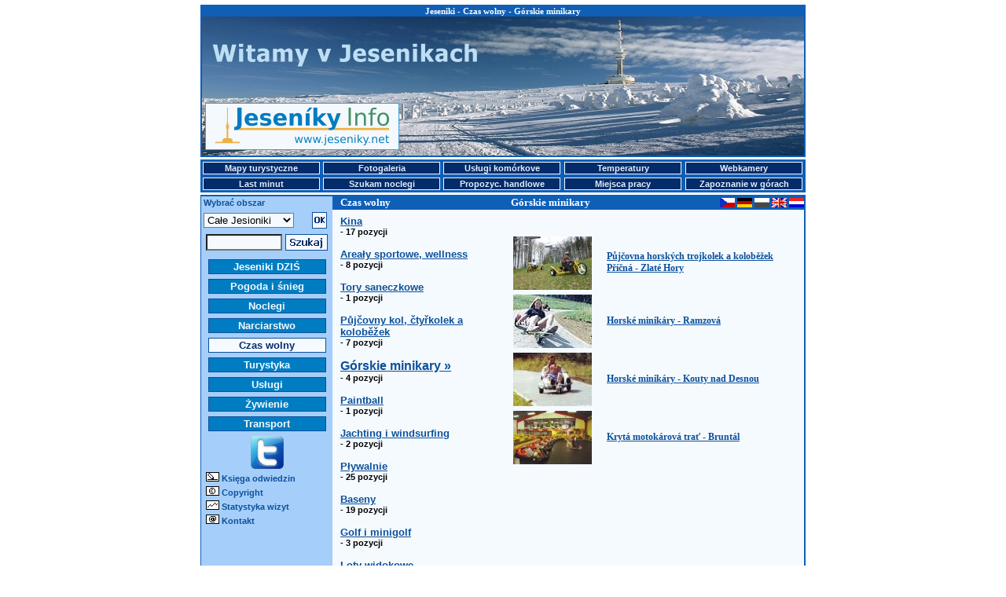

--- FILE ---
content_type: text/html
request_url: http://jesenik.net/index.php?obl=1&kat=4&sluz=70&lang=pl
body_size: 20822
content:
<!DOCTYPE HTML PUBLIC "-//W3C//DTD HTML 4.01 Transitional//EN">
<HTML>
<HEAD>
<TITLE>Jeseniki - Czas wolny - Górskie minikary</TITLE>
<META HTTP-EQUIV="Content-Type" CONTENT="text/html; CHARSET=windows-1250">
<META NAME="keywords" CONTENT="Jeseníky, ubytování, hotely, penziony, hotel, penzion, hory, lyže, lyžování, sníh, sněhové zpravodajství">
<LINK REL="alternate" TYPE="application/rss+xml" TITLE="Jeseníky Info DNES" HREF="http://www.jeseniky.net/rss.php"/>
<STYLE Type="text/css">
BODY {FONT-SIZE: 70%; BGCOLOR: white; BACKGROUND: white no-repeat center top; MARGIN: 3px 0px; COLOR: black; FONT-FAMILY: Arial; SCROLLBAR-FACE-COLOR: #0F5FB7; SCROLLBAR-HIGHLIGHT-COLOR: #F5FAFF; SCROLLBAR-SHADOW-COLOR: #F5FAFF; SCROLLBAR-ARROW-COLOR: #F5FAFF; SCROLLBAR-BASE-COLOR: #0F5FB7}
          .copy {FONT-SIZE: 70%; MARGIN: 200px 0px 20px 20px; COLOR: black; FONT-FAMILY: Arial}
          H1 {font-weight: bold; font-size: 11px; font-family: Verdana; color: #FFFFFF; margin: 0px; padding: 0px 0px 1px 0px;}
		  H2 {font-weight: bold; font-size: 13px; font-family: Verdana; color: #FFFFFF; margin: 0px; padding: 0px 0px 1px 10px;}
          H3 {font-weight: bold; font-size: 14px; font-family: Verdana; color: #0C509A; margin: 0px; padding: 0px 0px 1px 2px;}
		  H4 {font-weight: bold; font-size: 12px; font-family: Verdana; color: #0C509A; margin: 0px; padding: 0px 0px 1px 8px;}
          H5 {font-weight: bold; font-size: 12px; text-transform: uppercase; font-family: Verdana; letter-spacing: 1pt}
		  H6 {font-weight: bold; font-size: 20px; color: #0C509A; font-style: normal; font-family: Verdana, Arial, Helvetica, sans-serif}
          P {font-size: 1em; color: #000000; font-family: Verdana, Arial, Helvetica, sans-serif}
          STRONG {font-weight: bold}
          EM {font-style: italic}
          .warning {COLOR: #ff0000}
          a {color: #0C509A; text-decoration: underline}
          a:active {color: #0C509A; text-decoration: underline}
          a:hover {color: #0C509A; text-decoration: underline}
          a.minileftmenutext {font-weight: bold; font-size: 11px; color: #0C509A; text-decoration: none}
          a.minileftmenutext:hover {color: #0C509A; text-decoration: underline}
          a.leftmenutext {display: block; width: 144px; font-size: 13px; color: #F5FAFF; background: #007DC2; text-align: center; margin-bottom: 2px; padding: 1px 2px 1px 2px; border: 1px solid #0C509A; text-decoration: none;}
          a.leftmenutextpress {display: block; width: 144px; font-size: 13px; color: #042B6A; background: #F5FAFF; text-align: center; margin-bottom: 2px; padding: 1px 2px 1px 2px; border: 1px solid #0C509A; text-decoration: none;}
		  a.leftmenutext:hover {color: #042B6A; background: #F5FAFF; text-decoration: none;}
		  a.leftmenutextpress:hover {color: #007DC2; text-decoration: none;}
          a.krevmenutext {display: block; width: 145px; font-size: 11px; color: #E3EEF8; background: #042B6A; text-align: center; margin: 0px 0px 0px 0px; padding: 1px 1px 1px 1px; border: 1px solid #F5FAFF; text-decoration: none;}
		  a.krevmenutextpress {display: block; width: 145px; font-size: 11px; color: #042B6A; background: #F5FAFF; text-align: center; margin: 0px 0px 0px 0px; padding: 1px 1px 1px 1px; border: 1px solid #F5FAFF; text-decoration: none;}
		  a.krevmenutext:hover {color: #042B6A; background: #F5FAFF; text-decoration: none; text-decoration: none;}
		  a.krevmenutextpress:hover {color: #A5CEFA; text-decoration: none;}
		  TABLE {FONT-SIZE: 1em; FONT-FAMILY: Verdana, Arial, Helvetica, sans-serif;}
          .longtext {MARGIN-TOP: 7px; MARGIN-LEFT: 10px; MARGIN-RIGHT: 10px; MARGIN-BOTTOM: 0px;}
          .minilongtext {MARGIN-TOP: 3px; MARGIN-LEFT: 6px; MARGIN-BOTTOM: 3px;}
          .borderedtext {BORDER-RIGHT: #0F5FB7 1px solid; BORDER-TOP: #0F5FB7 1px solid; FONT-WEIGHT: bold; COLOR: #FFFFFF; BORDER-LEFT: #0F5FB7 1px solid; TEXT-INDENT: 10px; BORDER-BOTTOM: #0F5FB7 1px solid; LETTER-SPACING: 2px; BACKGROUND-COLOR: #0F5FB7}
          .miniborderedtext {BORDER-RIGHT: #0F5FB7 1px solid; BORDER-TOP: #0F5FB7 1px solid; FONT-WEIGHT: bold; COLOR: #FFFFFF; BORDER-LEFT: #0F5FB7 1px solid; TEXT-INDENT: 0px; BORDER-BOTTOM: #0F5FB7 1px solid; LETTER-SPACING: 0px; BACKGROUND-COLOR: #0F5FB7}
          .sample {background-color: #F5FAFF;}
		  .stav-provoz {color: #008000; text-decoration: none}
		  .stav-provoz:hover {color: #008000; text-decoration: underline}
		  .stav-castecny {color: #0080FF; text-decoration: none}
		  .stav-castecny:hover {color: #0080FF; text-decoration: underline}
		  .stav-vikendovy {color: #D3B60A; text-decoration: none}
		  .stav-vikendovy:hover {color: #D3B60A; text-decoration: underline}
		  .stav-mimo {color: #E4230E; text-decoration: none}
		  .stav-mimo:hover {color: #E4230E; text-decoration: underline}
          .form-pozadi {background-color: #F5FAFF;}
          .borderboxeasy {margin: 5px; padding: 2px; border: 2px solid #0F5FB7;}
          .borderboxdoubleeasy {width: 575; margin-top: 7px; margin-left: 10px; border: 5px double #0F5FB7;}
		  .main-content {width: 770px; height: 1200px; MARGIN-LEFT: 180px; border: 2px solid #0F5FB7;}
   		  .main-prouzek {height: 17px; width: 610px; padding-left: 165px; background-color: #0F5FB7;}
		  .left-column {float: left; width: 156px; padding-left: 3px; background-color: #A5CEFA;}
		  .right-column {float: right; background-color: #F5FAFF;}
		  .leftmenu1 {float: left; margin-left: 6px; margin-top: 3px; margin-bottom: 3px;}
          .leftmenu2 {float: left; margin-left: 6px; margin-top: 4px; margin-bottom: 3px;}
          .leftmenu3 {float: left; margin-left: 12px; margin-top: 4px; margin-bottom: 3px;}
          .leftmenu4 {float: left; margin-left: 0px; margin-top: 0px; margin-bottom: 3px;}
          .bottom-content {width: 770px; MARGIN-LEFT: 180px; background-color: #F5FAFF;}
		  .teplomer-box {width: 63px; height: 17px; position: absolute; padding: 0px 0px 1px 0px; border: 1px solid #FF0000; background-color: #FFFFFF; font-family: Tahoma; font-style: normal; font-weight: normal; font-size: 12px; color: #000000; text-align: left;}
		  .webcam-box {width: 22px; height: 18px; position: absolute; padding: 0px 0px 0px 0px; border: 2px solid #FF0000; background-color: #FFFFFF; font-family: Tahoma; font-style: normal; font-weight: normal; font-size: 12px; color: #000000; text-align: center;}
		  .popisky {position: absolute; left: 0px; top: 0px; width: 325px; border: 1px solid black; background-color: #A5CEFA; padding: 3px; font-family: arial; color: black; font-size: 12px; visibility: hidden; filter: alpha(opacity=100); opacity:}
		  .karta {text-align: center; width: 275px; margin-left: 5px; margin-right: 5px; font-size: 12px;}
		  .kartaboxleft {float: left; width: 100px; margin: 5px;}
		  .kartaboxright {float: right; width: 150px; text-align: left; margin: 5px; font-size: 14px; font-weight: bold}
		  .kartaboxpopis {width: 250px; text-align: left; margin: 5px; font-size: 12px;}
		  .zobrazvice {cursor: pointer; cursor: hand; text-decoration: underline;}
		  .skryto {display: none}
          </STYLE>
</HEAD>
<BODY>
<TABLE STYLE="margin-bottom: 0px;" WIDTH=770 ALIGN=CENTER VALIGN=TOP><TR><TD>
<DIV STYLE="width: 766px; height: 190px; margin: 0px; padding: 0px; border: 2px solid #0F5FB7; background-color: #F5FAFF; background: url(/images/panorama_top_zima_pl.jpg) no-repeat; background-position: center top;">
<DIV STYLE="width: 766px; height: auto; margin: 0px 0px 5px 0px; padding: 0px; text-align: center; background-color: #0F5FB7;"><H1>Jeseniki - Czas wolny - Górskie minikary</H1></DIV>
<DIV STYLE="width: 247px; height: 60px; margin-left: 4px; margin-top: 105px; padding: 0px; float: left;"><A HREF="/jeseniky.php?lang=pl"><IMG SRC="/ikony/logo_new.gif" BORDER=0 WIDTH=247 HEIGHT=60 ALT="Jeseniky Info - portal turystyczno informacyjny"></A></DIV>
<DIV STYLE="width: 468px; height: 60px; margin-right: 4px; margin-top: 105px; padding: 0px; float: right;"><IMG SRC="/images/bannery/?show_banner=827826" WIDTH= HEIGHT= BORDER=0 ALT=""></DIV>
</DIV>
</TD></TR></TABLE>
<TABLE STYLE="margin-bottom: 3px; margin-top: 0px;" WIDTH=770 ALIGN=CENTER VALIGN=TOP BGCOLOR="#0F5FB7">
<TR>
 <TD><B><A HREF="/mapy.php?lang=pl" class="krevmenutext" title="Mapy turystyczne">Mapy turystyczne</A></B></TD>
 <TD><B><A HREF="/fotogalerie.php?lang=pl" class="krevmenutext" title="Fotogaleria">Fotogaleria</A></B></TD>
 <TD><B><A HREF="/mobile.php?lang=pl" class="krevmenutext" title="Usługi komórkove">Usługi komórkove</A></B></TD>
 <TD><B><A HREF="/teplomery.php?lang=pl" class="krevmenutext" title="Temperatury">Temperatury</A></B></TD>
 <TD><B><A HREF="/webcam.php?lang=pl" class="krevmenutext" title="Webkamery">Webkamery</A></B></TD>
</TR>
<TR>
 <TD>
 <B><A HREF="/lastminute.php?lang=pl" class="krevmenutext" title="Last minut">Last minut</A></B> </TD>
 <TD><B><A HREF="/inzerce.php?lang=pl" class="krevmenutext" title="Szukam noclegi">Szukam noclegi</A></B></TD>
 <TD><B><A HREF="/nabidka.php?lang=pl" class="krevmenutext" title="Propozycje handlowe">Propozyc. handlowe</A></B></TD>
 <TD><B><A HREF="/prace.php?lang=pl" class="krevmenutext" title="Miejsca pracy">Miejsca pracy</A></B></TD>
 <TD><B><A HREF="/seznamka.php?lang=pl" class="krevmenutext" title="Spotkania zapoznawcze w górach">Zapoznanie w górach</A></B></TD>
</TR>
</TABLE>
<TABLE BGCOLOR=#F5FAFF CELLSPACING=0 CELLPADDING=0 WIDTH=770 ALIGN=CENTER VALIGN=TOP>
<TR><TD BGCOLOR=#0F5FB7 COLSPAN=5 HEIGHT=2></TD></TR>
<TR><TD BGCOLOR=#0F5FB7 ROWSPAN=100 WIDTH=2></TD>
<TD BGCOLOR=#A5CEFA VALIGN=TOP ALIGN=LEFT WIDTH=156><DIV STYLE="margin-top: 2;"><B><FONT COLOR=#0C509A>&nbsp;Wybrać obszar</FONT></B></DIV></TD><TD BGCOLOR=#0F5FB7 WIDTH=220><H2>Czas wolny</H2></TD>
  <TD BGCOLOR=#0F5FB7><DIV STYLE="width: 383px; height: auto;"><DIV STYLE="float: left;"><H2>Górskie minikary</H2></DIV><DIV STYLE="float: right; margin-top: 2;"><a href="/index.php?obl=1&kat=4&sluz=70" title="Česky"><img src="/ikony/cs.gif" width="19" height="12" border="0" alt="Česky"></a>&nbsp;<a href="/index.php?obl=1&kat=4&sluz=70&lang=de" title="Deutsch"><img src="/ikony/de.gif" width="19" height="12" border="0" alt="Deutsch" /></a>&nbsp;<img src="/ikony/pl_dark.gif" width="19" height="12" border="0" alt="Polski" />&nbsp;<a href="/index.php?obl=1&kat=4&sluz=70&lang=en" title="English"><img src="/ikony/en.gif" width="19" height="12" border="0" alt="English" /></a>&nbsp;<a href="/index.php?obl=1&kat=4&sluz=70&lang=nl" title="Dutch"><img src="/ikony/nl.gif" width="19" height="12" border="0" alt="Dutch" /></a></DIV></DIV></TD><TD BGCOLOR=#0F5FB7 ROWSPAN=100 WIDTH=2></TD></TR><TR><TD BGCOLOR=#A5CEFA ROWSPAN=100 VALIGN=TOP ALIGN=LEFT WIDTH=156><TABLE>
    <FORM ACTION="/index.php" METHOD=POST>
    <TR><TD ALIGN=LEFT VALIGN=MIDDLE>
    <INPUT TYPE="hidden" NAME="kat" VALUE="4">
    <INPUT TYPE="hidden" NAME="sluz" VALUE="70">
    <INPUT TYPE="hidden" NAME="pol" VALUE="">
    <INPUT TYPE="hidden" NAME="lang" VALUE="pl"><select size="1" name="obl" class=form-pozadi><option value=1 selected >Całe Jesioniki</option><option value=2>Jeseník powiat</option><option value=3>Šumperk powiat</option><option value=4>Bruntál powiat</option></select></TD><TD ALIGN=LEFT VALIGN=MIDDLE><INPUT TYPE=IMAGE SRC="/ikony/ii_14_zima.png" ALT="OK" WIDTH="19" HEIGHT="21" BORDER="0"></TD></TR>
    </FORM>
    <FORM ACTION="/index.php" METHOD=GET>
    <INPUT TYPE="hidden" NAME="search" VALUE="yes">
    <INPUT TYPE="hidden" NAME="obl" VALUE="1">
	<INPUT TYPE="hidden" NAME="lang" VALUE="pl">
    <TR><TD COLSPAN=2 ALIGN=CENTER VALIGN=MIDDLE>
     <TABLE>
      <TR><TD ALIGN=RIGHT VALIGN=MIDDLE><INPUT TYPE="text" NAME="search_text" SIZE=10 VALUE="" class=form-pozadi></TD>
      <TD ALIGN=LEFT VALIGN=MIDDLE><INPUT TYPE=IMAGE SRC="/ikony/ii_13_zima_pl.png" ALT="Szukaj" WIDTH="54" HEIGHT="21" BORDER="0" VALUE="Szukaj"></TD></TR>
     </TABLE>
    </TD></TR>
    </FORM><TR><TD COLSPAN=2></TD></TR><TR><TD COLSPAN=2 ALIGN="center"><B><A HREF="/jeseniky.php?lang=pl" CLASS="leftmenutext" TITLE="Jeseniki DZIŚ">Jeseniki DZIŚ</A></B></TD></TR><TR><TD COLSPAN=2 ALIGN="center"><B><A HREF="/pocasi.php?lang=pl" CLASS="leftmenutext" TITLE="Pogoda i śnieg">Pogoda i śnieg</A></B></TD></TR><TR><TD COLSPAN=2 ALIGN="center"><B><A HREF="/ubytovani.php?lang=pl" CLASS="leftmenutext" TITLE="Noclegi">Noclegi</A></B></TD></TR><TR><TD COLSPAN=2 ALIGN="center"><B><A HREF="/lyzovani.php?lang=pl" CLASS="leftmenutext" TITLE="Narciarstwo">Narciarstwo</A></B></TD></TR><TR><TD COLSPAN=2 ALIGN="center"><B><A HREF="/volnycas.php?lang=pl" CLASS="leftmenutextpress" TITLE="Czas wolny">Czas wolny</A></B></TD></TR><TR><TD COLSPAN=2 ALIGN="center"><B><A HREF="/turistika.php?lang=pl" CLASS="leftmenutext" TITLE="Turystyka">Turystyka</A></B></TD></TR><TR><TD COLSPAN=2 ALIGN="center"><B><A HREF="/sluzby.php?lang=pl" CLASS="leftmenutext" TITLE="Usługi">Usługi</A></B></TD></TR><TR><TD COLSPAN=2 ALIGN="center"><B><A HREF="/stravovani.php?lang=pl" CLASS="leftmenutext" TITLE="Żywienie">Żywienie</A></B></TD></TR><TR><TD COLSPAN=2 ALIGN="center"><B><A HREF="/doprava.php?lang=pl" CLASS="leftmenutext" TITLE="Transport">Transport</A></B></TD></TR><TR><TD COLSPAN=2 ALIGN=CENTER><A HREF="http://twitter.com/jeseniky" TARGET="_new" TITLE="Twitter"><IMG SRC="/ikony/mlmi_11.gif" ALT="Twitter" WIDTH="42" HEIGHT="42" BORDER="0"></A></TD></TR><TR><TD COLSPAN=2 ALIGN=LEFT>&nbsp;<IMG SRC="/ikony/mlmi_1.gif" ALT="Księga odwiedzin" WIDTH="17" HEIGHT="12" BORDER="0">&nbsp;<A HREF="/diskuze.php?lang=pl" CLASS="minileftmenutext" TITLE="Księga odwiedzin">Księga odwiedzin</A></TD></TR>
<TR><TD COLSPAN=2 ALIGN=LEFT>&nbsp;<IMG SRC="/ikony/mlmi_8.gif" ALT="Copyright" WIDTH="17" HEIGHT="12" BORDER="0">&nbsp;<B><A HREF="/copyright.php?lang=pl" CLASS="minileftmenutext" TITLE="Copyright">Copyright</A></B></TD></TR>
<TR><TD COLSPAN=2 ALIGN=LEFT>&nbsp;<IMG SRC="/ikony/mlmi_4.gif" ALT="Statystyka wizyt" WIDTH="17" HEIGHT="12" BORDER="0">&nbsp;<B><A HREF="/statistika.php?lang=pl" CLASS="minileftmenutext" TITLE="Statystyka wizyt">Statystyka wizyt</A></B></TD></TR>
<TR><TD COLSPAN=2 ALIGN=LEFT>&nbsp;<IMG SRC="/ikony/mlmi_5.gif" ALT="Kontakt" WIDTH="17" HEIGHT="12" BORDER="0">&nbsp;<B><A HREF="/nabidka.php#kontakt?lang=pl" CLASS="minileftmenutext" TITLE="Kontakt">Kontakt</A></B><BR><BR></TD></TR><TR><TD COLSPAN=2 ALIGN=CENTER><IMG SRC="/images/bannery/?show_banner=560818" WIDTH= HEIGHT= BORDER=0 ALT=""></TD></TR>
	</TABLE>
	</TD><TD WIDTH=220 ALIGN=LEFT VALIGN=TOP><P CLASS=LONGTEXT><B><FONT SIZE=2><B><A HREF="/index.php?obl=1&kat=4&sluz=1&lang=pl">Kina</A></B><BR><small> - 17 pozycji</small><BR><BR><B><A HREF="/index.php?obl=1&kat=4&sluz=108&lang=pl">Areały sportowe, wellness</A></B><BR><small> - 8 pozycji</small><BR><BR><B><A HREF="/index.php?obl=1&kat=4&sluz=101&lang=pl">Tory saneczkowe</A></B><BR><small> - 1 pozycji</small><BR><BR><B><A HREF="/index.php?obl=1&kat=4&sluz=112&lang=pl">Půjčovny kol, čtyřkolek a koloběžek</A></B><BR><small> - 7 pozycji</small><BR><BR><B><BIG><A HREF="/index.php?obl=1&kat=4&sluz=70&lang=pl">Górskie minikary »</A></BIG></B><BR><small> - 4 pozycji</small><BR><BR><B><A HREF="/index.php?obl=1&kat=4&sluz=94&lang=pl">Paintball</A></B><BR><small> - 1 pozycji</small><BR><BR><B><A HREF="/index.php?obl=1&kat=4&sluz=106&lang=pl">Jachting i windsurfing</A></B><BR><small> - 2 pozycji</small><BR><BR><B><A HREF="/index.php?obl=1&kat=4&sluz=67&lang=pl">Pływalnie</A></B><BR><small> - 25 pozycji</small><BR><BR><B><A HREF="/index.php?obl=1&kat=4&sluz=27&lang=pl">Baseny</A></B><BR><small> - 19 pozycji</small><BR><BR><B><A HREF="/index.php?obl=1&kat=4&sluz=57&lang=pl">Golf i minigolf</A></B><BR><small> - 3 pozycji</small><BR><BR><B><A HREF="/index.php?obl=1&kat=4&sluz=71&lang=pl">Loty widokowe</A></B><BR><small> - 3 pozycji</small><BR><BR><B><A HREF="/index.php?obl=1&kat=4&sluz=50&lang=pl">Przejażdżki konne</A></B><BR><small> - 11 pozycji</small><BR><BR><B><A HREF="/index.php?obl=1&kat=4&sluz=107&lang=pl">Speleotherapie</A></B><BR><small> - 1 pozycji</small><BR><BR><B><A HREF="/index.php?obl=1&kat=4&sluz=4&lang=pl">Bowling i kręgle</A></B><BR><small> - 8 pozycji</small><BR><BR><B><A HREF="/index.php?obl=1&kat=4&sluz=38&lang=pl">Squash</A></B><BR><small> - 3 pozycji</small><BR><BR><B><A HREF="/index.php?obl=1&kat=4&sluz=45&lang=pl">Bilard</A></B><BR><small> - 5 pozycji</small><BR><BR><B><A HREF="/index.php?obl=1&kat=4&sluz=37&lang=pl">Sauny</A></B><BR><small> - 4 pozycji</small><BR><BR><B><A HREF="/index.php?obl=1&kat=4&sluz=110&lang=pl">Fitness</A></B><BR><small> - 2 pozycji</small><BR><BR><B><A HREF="/index.php?obl=1&kat=4&sluz=58&lang=pl">Tenis</A></B><BR><small> - 8 pozycji</small><BR><BR><B><A HREF="/index.php?obl=1&kat=4&sluz=3&lang=pl">Dyskoteki</A></B><BR><small> - 12 pozycji</small><BR><BR><B><A HREF="/index.php?obl=1&kat=4&sluz=83&lang=pl">Lodowiska</A></B><BR><small> - 2 pozycji</small><BR><BR><B><A HREF="/index.php?obl=1&kat=4&sluz=87&lang=pl">Kluby muzyczne</A></B><BR><small> - 4 pozycji</small><BR><BR><B><A HREF="/index.php?obl=1&kat=4&sluz=88&lang=pl">Teatry</A></B><BR><small> - 4 pozycji</small><BR><BR><B><A HREF="/index.php?obl=1&kat=4&sluz=82&lang=pl">Rybołówstwo</A></B><BR><small> - 1 pozycji</small><BR><BR></FONT></B></P><BR><P CLASS=LONGTEXT><IMG SRC="/images/bannery/?show_banner=246446" WIDTH= HEIGHT= BORDER=0 ALT=""></P><BR></TD><TD ALIGN=LEFT VALIGN=TOP><P CLASS=LONGTEXT><br/><br/><table><tr><td width="100" height="68"><a href="/pujcovna-pricna-trojkolky-kolobezky?lang=pl" title="Půjčovna horských trojkolek a koloběžek Příčná - Zlaté Hory"><img src="/nahledy/n_1809.jpg" width="100" height="68" border="0" alt="Půjčovna horských trojkolek a koloběžek Příčná - Zlaté Hory" /></a></td><td>&nbsp;</td><td align="left" valign="middle"><h4><a href="/pujcovna-pricna-trojkolky-kolobezky?lang=pl" title="Půjčovna horských trojkolek a koloběžek Příčná - Zlaté Hory">Půjčovna horských trojkolek a koloběžek Příčná - Zlaté Hory</a></h4></td></tr></table><table><tr><td width="100" height="68"><a href="/horske-minikary-ramzova?lang=pl" title="Horské minikáry - Ramzová"><img src="/nahledy/n_563.jpg" width="100" height="68" border="0" alt="Horské minikáry - Ramzová" /></a></td><td>&nbsp;</td><td align="left" valign="middle"><h4><a href="/horske-minikary-ramzova?lang=pl" title="Horské minikáry - Ramzová">Horské minikáry - Ramzová</a></h4></td></tr></table><table><tr><td width="100" height="68"><a href="/horske-minikary-kouty?lang=pl" title="Horské minikáry - Kouty nad Desnou"><img src="/nahledy/n_562.jpg" width="100" height="68" border="0" alt="Horské minikáry - Kouty nad Desnou" /></a></td><td>&nbsp;</td><td align="left" valign="middle"><h4><a href="/horske-minikary-kouty?lang=pl" title="Horské minikáry - Kouty nad Desnou">Horské minikáry - Kouty nad Desnou</a></h4></td></tr></table><table><tr><td width="100" height="68"><a href="/motokary-bruntal?lang=pl" title="Krytá motokárová trať - Bruntál"><img src="/nahledy/n_1366.jpg" width="100" height="68" border="0" alt="Krytá motokárová trať - Bruntál" /></a></td><td>&nbsp;</td><td align="left" valign="middle"><h4><a href="/motokary-bruntal?lang=pl" title="Krytá motokárová trať - Bruntál">Krytá motokárová trať - Bruntál</a></h4></td></tr></table><br/><br/><br/></P><BR></TD></TR></TABLE><TABLE BGCOLOR=#F5FAFF CELLSPACING=0 CELLPADDING=0 WIDTH=770 ALIGN=CENTER>
<TR><TD BGCOLOR=#0F5FB7 COLSPAN=3 HEIGHT=2></TD></TR>
<TR>
<TD VALIGN=MIDDLE ALIGN=CENTER>
<BR><A HREF="http://www.rychleby.cz/" TITLE="Rychlebské hory" TARGET="_new"><IMG SRC="/ikony/ikona_rychleby.png" WIDTH=88 HEIGHT=31 BORDER=0 ALT="Rychlebské hory"></A>
<A HREF="http://www.skikarlov.cz/" TITLE="Ski Karlov" TARGET="_new"><IMG SRC="/ikony/ikona_skikarlov.gif" WIDTH=88 HEIGHT=33 BORDER=0 ALT="Ski Karlov"></A>
<A HREF="http://www.bruntal.net/" TITLE="Bruntal.net" TARGET="_new"><IMG SRC="/ikony/ikona_bruntalnet.gif" WIDTH=88 HEIGHT=31 BORDER=0 ALT="Bruntal.net"></A>
<A HREF="http://www.shocart.cz/cs/" TITLE="Shocart.cz" TARGET="_new"><IMG SRC="/ikony/ikona_shocart.gif" WIDTH=87 HEIGHT=33 BORDER=0 ALT="Shocart.cz"></A>
<A HREF="http://www.mkzjes.cz/" TITLE="MKZ Jeseník" TARGET="_new"><IMG SRC="/ikony/ikona_mkz.jpg" WIDTH=88 HEIGHT=33 BORDER=0 ALT="MKZ Jeseník"></A><BR></TD>
</TR>
<TR>
<TD VALIGN=MIDDLE ALIGN=CENTER>
<P CLASS=LONGTEXT ALIGN=CENTER><B>&copy; <A HREF="/nabidka.php#kontakt">Jeseníky Info 2002 - 2026</A>&nbsp;&nbsp;&nbsp;<a href="mailto:info@jeseniky.net">info@jeseniky.net</a>&nbsp;&nbsp;&nbsp;<A HREF="http://wap.jeseniky.net/" TARGET="_new">WAP</A>&nbsp;&nbsp;&nbsp;<A HREF="http://www.jeseniky.net/rss.php" TARGET="_new">RSS</A></B>
<img src="http://www.toplist.cz/count.asp?id=68918" border="0" width="1" height="1"></P>
</TD>
</TR>
</TABLE></BODY>
</HTML>
